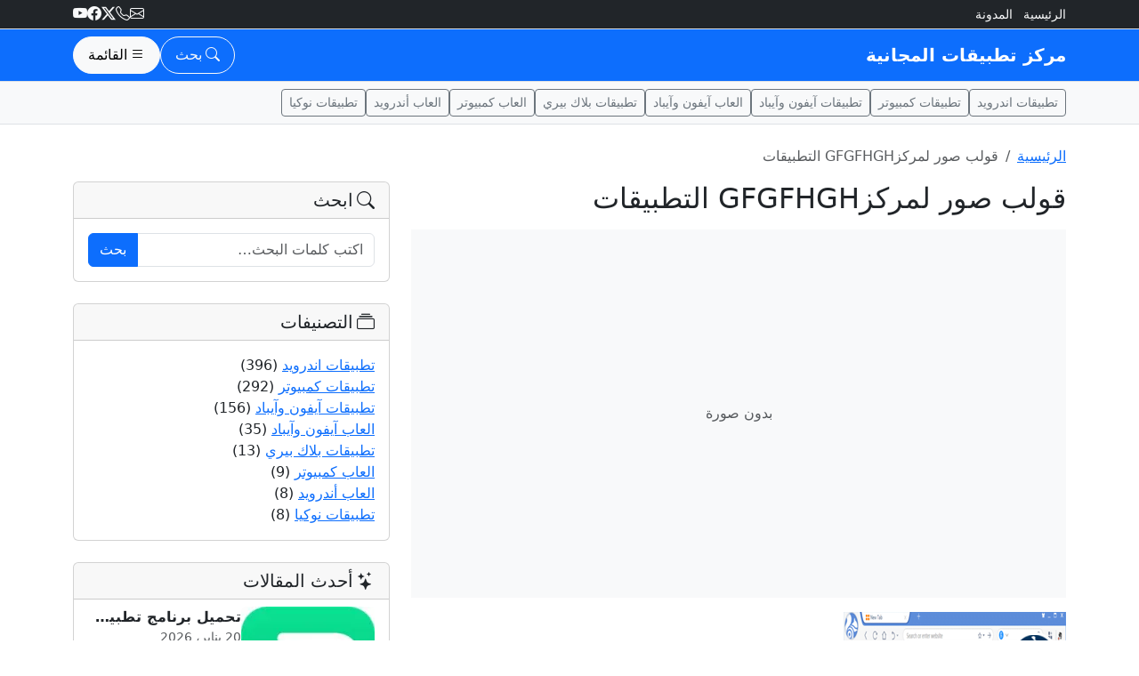

--- FILE ---
content_type: text/html; charset=UTF-8
request_url: https://www.nazzelbramj.com/uc-browser-pc/%E2%80%8F%E2%80%8F%E2%80%8F%E2%80%8F%D9%82%D9%88%D9%84%D8%A8-%D8%B5%D9%88%D8%B1-%D9%84%D9%85%D8%B1%D9%83%D8%B2gfgfhgh-%D8%A7%D9%84%D8%AA%D8%B7%D8%A8%D9%8A%D9%82%D8%A7%D8%AA/
body_size: 12180
content:
<!DOCTYPE html>
<html dir="rtl" lang="ar" class="no-touch">
<head>
  <meta charset="UTF-8">
  <meta name="viewport" content="width=device-width, initial-scale=1">
  <meta name='robots' content='index, follow, max-image-preview:large, max-snippet:-1, max-video-preview:-1' />

	<!-- This site is optimized with the Yoast SEO plugin v26.8 - https://yoast.com/product/yoast-seo-wordpress/ -->
	<title>‏‏‏‏قولب صور لمركزGFGFHGH التطبيقات</title>
	<link rel="canonical" href="https://www.nazzelbramj.com/uc-browser-pc/‏‏‏‏قولب-صور-لمركزgfgfhgh-التطبيقات/" />
	<meta property="og:locale" content="ar_AR" />
	<meta property="og:type" content="article" />
	<meta property="og:title" content="‏‏‏‏قولب صور لمركزGFGFHGH التطبيقات" />
	<meta property="og:url" content="https://www.nazzelbramj.com/uc-browser-pc/‏‏‏‏قولب-صور-لمركزgfgfhgh-التطبيقات/" />
	<meta property="og:site_name" content="مركز تطبيقات المجانية" />
	<meta property="og:image" content="https://www.nazzelbramj.com/uc-browser-pc/%E2%80%8F%E2%80%8F%E2%80%8F%E2%80%8F%D9%82%D9%88%D9%84%D8%A8-%D8%B5%D9%88%D8%B1-%D9%84%D9%85%D8%B1%D9%83%D8%B2gfgfhgh-%D8%A7%D9%84%D8%AA%D8%B7%D8%A8%D9%8A%D9%82%D8%A7%D8%AA" />
	<meta property="og:image:width" content="250" />
	<meta property="og:image:height" content="250" />
	<meta property="og:image:type" content="image/png" />
	<meta name="twitter:card" content="summary_large_image" />
	<script type="application/ld+json" class="yoast-schema-graph">{"@context":"https://schema.org","@graph":[{"@type":"WebPage","@id":"https://www.nazzelbramj.com/uc-browser-pc/%E2%80%8F%E2%80%8F%E2%80%8F%E2%80%8F%D9%82%D9%88%D9%84%D8%A8-%D8%B5%D9%88%D8%B1-%D9%84%D9%85%D8%B1%D9%83%D8%B2gfgfhgh-%D8%A7%D9%84%D8%AA%D8%B7%D8%A8%D9%8A%D9%82%D8%A7%D8%AA/","url":"https://www.nazzelbramj.com/uc-browser-pc/%E2%80%8F%E2%80%8F%E2%80%8F%E2%80%8F%D9%82%D9%88%D9%84%D8%A8-%D8%B5%D9%88%D8%B1-%D9%84%D9%85%D8%B1%D9%83%D8%B2gfgfhgh-%D8%A7%D9%84%D8%AA%D8%B7%D8%A8%D9%8A%D9%82%D8%A7%D8%AA/","name":"‏‏‏‏قولب صور لمركزGFGFHGH التطبيقات","isPartOf":{"@id":"https://www.nazzelbramj.com/#website"},"primaryImageOfPage":{"@id":"https://www.nazzelbramj.com/uc-browser-pc/%E2%80%8F%E2%80%8F%E2%80%8F%E2%80%8F%D9%82%D9%88%D9%84%D8%A8-%D8%B5%D9%88%D8%B1-%D9%84%D9%85%D8%B1%D9%83%D8%B2gfgfhgh-%D8%A7%D9%84%D8%AA%D8%B7%D8%A8%D9%8A%D9%82%D8%A7%D8%AA/#primaryimage"},"image":{"@id":"https://www.nazzelbramj.com/uc-browser-pc/%E2%80%8F%E2%80%8F%E2%80%8F%E2%80%8F%D9%82%D9%88%D9%84%D8%A8-%D8%B5%D9%88%D8%B1-%D9%84%D9%85%D8%B1%D9%83%D8%B2gfgfhgh-%D8%A7%D9%84%D8%AA%D8%B7%D8%A8%D9%8A%D9%82%D8%A7%D8%AA/#primaryimage"},"thumbnailUrl":"https://i0.wp.com/www.nazzelbramj.com/wp-content/uploads/2018/08/%E2%80%8F%E2%80%8F%E2%80%8F%E2%80%8F%D9%82%D9%88%D9%84%D8%A8-%D8%B5%D9%88%D8%B1-%D9%84%D9%85%D8%B1%D9%83%D8%B2GFGFHGH-%D8%A7%D9%84%D8%AA%D8%B7%D8%A8%D9%8A%D9%82%D8%A7%D8%AA.png?fit=250%2C250&ssl=1","datePublished":"2018-08-25T14:31:09+00:00","breadcrumb":{"@id":"https://www.nazzelbramj.com/uc-browser-pc/%E2%80%8F%E2%80%8F%E2%80%8F%E2%80%8F%D9%82%D9%88%D9%84%D8%A8-%D8%B5%D9%88%D8%B1-%D9%84%D9%85%D8%B1%D9%83%D8%B2gfgfhgh-%D8%A7%D9%84%D8%AA%D8%B7%D8%A8%D9%8A%D9%82%D8%A7%D8%AA/#breadcrumb"},"inLanguage":"ar","potentialAction":[{"@type":"ReadAction","target":["https://www.nazzelbramj.com/uc-browser-pc/%E2%80%8F%E2%80%8F%E2%80%8F%E2%80%8F%D9%82%D9%88%D9%84%D8%A8-%D8%B5%D9%88%D8%B1-%D9%84%D9%85%D8%B1%D9%83%D8%B2gfgfhgh-%D8%A7%D9%84%D8%AA%D8%B7%D8%A8%D9%8A%D9%82%D8%A7%D8%AA/"]}]},{"@type":"ImageObject","inLanguage":"ar","@id":"https://www.nazzelbramj.com/uc-browser-pc/%E2%80%8F%E2%80%8F%E2%80%8F%E2%80%8F%D9%82%D9%88%D9%84%D8%A8-%D8%B5%D9%88%D8%B1-%D9%84%D9%85%D8%B1%D9%83%D8%B2gfgfhgh-%D8%A7%D9%84%D8%AA%D8%B7%D8%A8%D9%8A%D9%82%D8%A7%D8%AA/#primaryimage","url":"https://i0.wp.com/www.nazzelbramj.com/wp-content/uploads/2018/08/%E2%80%8F%E2%80%8F%E2%80%8F%E2%80%8F%D9%82%D9%88%D9%84%D8%A8-%D8%B5%D9%88%D8%B1-%D9%84%D9%85%D8%B1%D9%83%D8%B2GFGFHGH-%D8%A7%D9%84%D8%AA%D8%B7%D8%A8%D9%8A%D9%82%D8%A7%D8%AA.png?fit=250%2C250&ssl=1","contentUrl":"https://i0.wp.com/www.nazzelbramj.com/wp-content/uploads/2018/08/%E2%80%8F%E2%80%8F%E2%80%8F%E2%80%8F%D9%82%D9%88%D9%84%D8%A8-%D8%B5%D9%88%D8%B1-%D9%84%D9%85%D8%B1%D9%83%D8%B2GFGFHGH-%D8%A7%D9%84%D8%AA%D8%B7%D8%A8%D9%8A%D9%82%D8%A7%D8%AA.png?fit=250%2C250&ssl=1"},{"@type":"BreadcrumbList","@id":"https://www.nazzelbramj.com/uc-browser-pc/%E2%80%8F%E2%80%8F%E2%80%8F%E2%80%8F%D9%82%D9%88%D9%84%D8%A8-%D8%B5%D9%88%D8%B1-%D9%84%D9%85%D8%B1%D9%83%D8%B2gfgfhgh-%D8%A7%D9%84%D8%AA%D8%B7%D8%A8%D9%8A%D9%82%D8%A7%D8%AA/#breadcrumb","itemListElement":[{"@type":"ListItem","position":1,"name":"Home","item":"https://www.nazzelbramj.com/"},{"@type":"ListItem","position":2,"name":"تحميل برنامج يوسي بروسر للكمبيوتر عربي مجانا","item":"https://www.nazzelbramj.com/uc-browser-pc/"},{"@type":"ListItem","position":3,"name":"‏‏‏‏قولب صور لمركزGFGFHGH التطبيقات"}]},{"@type":"WebSite","@id":"https://www.nazzelbramj.com/#website","url":"https://www.nazzelbramj.com/","name":"مركز تطبيقات المجانية","description":"تحميل تطبيقات كمبيوتر أندرويد آيفون","potentialAction":[{"@type":"SearchAction","target":{"@type":"EntryPoint","urlTemplate":"https://www.nazzelbramj.com/?s={search_term_string}"},"query-input":{"@type":"PropertyValueSpecification","valueRequired":true,"valueName":"search_term_string"}}],"inLanguage":"ar"}]}</script>
	<!-- / Yoast SEO plugin. -->


<link rel='dns-prefetch' href='//cdn.jsdelivr.net' />
<link rel='dns-prefetch' href='//stats.wp.com' />
<link rel='dns-prefetch' href='//jetpack.wordpress.com' />
<link rel='dns-prefetch' href='//s0.wp.com' />
<link rel='dns-prefetch' href='//public-api.wordpress.com' />
<link rel='dns-prefetch' href='//0.gravatar.com' />
<link rel='dns-prefetch' href='//1.gravatar.com' />
<link rel='dns-prefetch' href='//2.gravatar.com' />
<link rel='dns-prefetch' href='//v0.wordpress.com' />
<link rel='preconnect' href='//i0.wp.com' />
<link rel='preconnect' href='//c0.wp.com' />
<link rel="alternate" type="application/rss+xml" title="مركز تطبيقات المجانية &laquo; الخلاصة" href="https://www.nazzelbramj.com/feed/" />
<link rel="alternate" type="application/rss+xml" title="مركز تطبيقات المجانية &laquo; خلاصة التعليقات" href="https://www.nazzelbramj.com/comments/feed/" />
<link rel="alternate" type="application/rss+xml" title="مركز تطبيقات المجانية &laquo; ‏‏‏‏قولب صور لمركزGFGFHGH التطبيقات خلاصة التعليقات" href="https://www.nazzelbramj.com/uc-browser-pc/%e2%80%8f%e2%80%8f%e2%80%8f%e2%80%8f%d9%82%d9%88%d9%84%d8%a8-%d8%b5%d9%88%d8%b1-%d9%84%d9%85%d8%b1%d9%83%d8%b2gfgfhgh-%d8%a7%d9%84%d8%aa%d8%b7%d8%a8%d9%8a%d9%82%d8%a7%d8%aa/feed/" />
<link rel="alternate" title="oEmbed (JSON)" type="application/json+oembed" href="https://www.nazzelbramj.com/wp-json/oembed/1.0/embed?url=https%3A%2F%2Fwww.nazzelbramj.com%2Fuc-browser-pc%2F%25e2%2580%258f%25e2%2580%258f%25e2%2580%258f%25e2%2580%258f%25d9%2582%25d9%2588%25d9%2584%25d8%25a8-%25d8%25b5%25d9%2588%25d8%25b1-%25d9%2584%25d9%2585%25d8%25b1%25d9%2583%25d8%25b2gfgfhgh-%25d8%25a7%25d9%2584%25d8%25aa%25d8%25b7%25d8%25a8%25d9%258a%25d9%2582%25d8%25a7%25d8%25aa%2F" />
<link rel="alternate" title="oEmbed (XML)" type="text/xml+oembed" href="https://www.nazzelbramj.com/wp-json/oembed/1.0/embed?url=https%3A%2F%2Fwww.nazzelbramj.com%2Fuc-browser-pc%2F%25e2%2580%258f%25e2%2580%258f%25e2%2580%258f%25e2%2580%258f%25d9%2582%25d9%2588%25d9%2584%25d8%25a8-%25d8%25b5%25d9%2588%25d8%25b1-%25d9%2584%25d9%2585%25d8%25b1%25d9%2583%25d8%25b2gfgfhgh-%25d8%25a7%25d9%2584%25d8%25aa%25d8%25b7%25d8%25a8%25d9%258a%25d9%2582%25d8%25a7%25d8%25aa%2F&#038;format=xml" />
<style id='wp-img-auto-sizes-contain-inline-css'>
img:is([sizes=auto i],[sizes^="auto," i]){contain-intrinsic-size:3000px 1500px}
/*# sourceURL=wp-img-auto-sizes-contain-inline-css */
</style>
<style id='wp-emoji-styles-inline-css'>

	img.wp-smiley, img.emoji {
		display: inline !important;
		border: none !important;
		box-shadow: none !important;
		height: 1em !important;
		width: 1em !important;
		margin: 0 0.07em !important;
		vertical-align: -0.1em !important;
		background: none !important;
		padding: 0 !important;
	}
/*# sourceURL=wp-emoji-styles-inline-css */
</style>
<style id='wp-block-library-inline-css'>
:root{--wp-block-synced-color:#7a00df;--wp-block-synced-color--rgb:122,0,223;--wp-bound-block-color:var(--wp-block-synced-color);--wp-editor-canvas-background:#ddd;--wp-admin-theme-color:#007cba;--wp-admin-theme-color--rgb:0,124,186;--wp-admin-theme-color-darker-10:#006ba1;--wp-admin-theme-color-darker-10--rgb:0,107,160.5;--wp-admin-theme-color-darker-20:#005a87;--wp-admin-theme-color-darker-20--rgb:0,90,135;--wp-admin-border-width-focus:2px}@media (min-resolution:192dpi){:root{--wp-admin-border-width-focus:1.5px}}.wp-element-button{cursor:pointer}:root .has-very-light-gray-background-color{background-color:#eee}:root .has-very-dark-gray-background-color{background-color:#313131}:root .has-very-light-gray-color{color:#eee}:root .has-very-dark-gray-color{color:#313131}:root .has-vivid-green-cyan-to-vivid-cyan-blue-gradient-background{background:linear-gradient(135deg,#00d084,#0693e3)}:root .has-purple-crush-gradient-background{background:linear-gradient(135deg,#34e2e4,#4721fb 50%,#ab1dfe)}:root .has-hazy-dawn-gradient-background{background:linear-gradient(135deg,#faaca8,#dad0ec)}:root .has-subdued-olive-gradient-background{background:linear-gradient(135deg,#fafae1,#67a671)}:root .has-atomic-cream-gradient-background{background:linear-gradient(135deg,#fdd79a,#004a59)}:root .has-nightshade-gradient-background{background:linear-gradient(135deg,#330968,#31cdcf)}:root .has-midnight-gradient-background{background:linear-gradient(135deg,#020381,#2874fc)}:root{--wp--preset--font-size--normal:16px;--wp--preset--font-size--huge:42px}.has-regular-font-size{font-size:1em}.has-larger-font-size{font-size:2.625em}.has-normal-font-size{font-size:var(--wp--preset--font-size--normal)}.has-huge-font-size{font-size:var(--wp--preset--font-size--huge)}.has-text-align-center{text-align:center}.has-text-align-left{text-align:left}.has-text-align-right{text-align:right}.has-fit-text{white-space:nowrap!important}#end-resizable-editor-section{display:none}.aligncenter{clear:both}.items-justified-left{justify-content:flex-start}.items-justified-center{justify-content:center}.items-justified-right{justify-content:flex-end}.items-justified-space-between{justify-content:space-between}.screen-reader-text{border:0;clip-path:inset(50%);height:1px;margin:-1px;overflow:hidden;padding:0;position:absolute;width:1px;word-wrap:normal!important}.screen-reader-text:focus{background-color:#ddd;clip-path:none;color:#444;display:block;font-size:1em;height:auto;left:5px;line-height:normal;padding:15px 23px 14px;text-decoration:none;top:5px;width:auto;z-index:100000}html :where(.has-border-color){border-style:solid}html :where([style*=border-top-color]){border-top-style:solid}html :where([style*=border-right-color]){border-right-style:solid}html :where([style*=border-bottom-color]){border-bottom-style:solid}html :where([style*=border-left-color]){border-left-style:solid}html :where([style*=border-width]){border-style:solid}html :where([style*=border-top-width]){border-top-style:solid}html :where([style*=border-right-width]){border-right-style:solid}html :where([style*=border-bottom-width]){border-bottom-style:solid}html :where([style*=border-left-width]){border-left-style:solid}html :where(img[class*=wp-image-]){height:auto;max-width:100%}:where(figure){margin:0 0 1em}html :where(.is-position-sticky){--wp-admin--admin-bar--position-offset:var(--wp-admin--admin-bar--height,0px)}@media screen and (max-width:600px){html :where(.is-position-sticky){--wp-admin--admin-bar--position-offset:0px}}

/*# sourceURL=wp-block-library-inline-css */
</style><style id='global-styles-inline-css'>
:root{--wp--preset--aspect-ratio--square: 1;--wp--preset--aspect-ratio--4-3: 4/3;--wp--preset--aspect-ratio--3-4: 3/4;--wp--preset--aspect-ratio--3-2: 3/2;--wp--preset--aspect-ratio--2-3: 2/3;--wp--preset--aspect-ratio--16-9: 16/9;--wp--preset--aspect-ratio--9-16: 9/16;--wp--preset--color--black: #000000;--wp--preset--color--cyan-bluish-gray: #abb8c3;--wp--preset--color--white: #ffffff;--wp--preset--color--pale-pink: #f78da7;--wp--preset--color--vivid-red: #cf2e2e;--wp--preset--color--luminous-vivid-orange: #ff6900;--wp--preset--color--luminous-vivid-amber: #fcb900;--wp--preset--color--light-green-cyan: #7bdcb5;--wp--preset--color--vivid-green-cyan: #00d084;--wp--preset--color--pale-cyan-blue: #8ed1fc;--wp--preset--color--vivid-cyan-blue: #0693e3;--wp--preset--color--vivid-purple: #9b51e0;--wp--preset--gradient--vivid-cyan-blue-to-vivid-purple: linear-gradient(135deg,rgb(6,147,227) 0%,rgb(155,81,224) 100%);--wp--preset--gradient--light-green-cyan-to-vivid-green-cyan: linear-gradient(135deg,rgb(122,220,180) 0%,rgb(0,208,130) 100%);--wp--preset--gradient--luminous-vivid-amber-to-luminous-vivid-orange: linear-gradient(135deg,rgb(252,185,0) 0%,rgb(255,105,0) 100%);--wp--preset--gradient--luminous-vivid-orange-to-vivid-red: linear-gradient(135deg,rgb(255,105,0) 0%,rgb(207,46,46) 100%);--wp--preset--gradient--very-light-gray-to-cyan-bluish-gray: linear-gradient(135deg,rgb(238,238,238) 0%,rgb(169,184,195) 100%);--wp--preset--gradient--cool-to-warm-spectrum: linear-gradient(135deg,rgb(74,234,220) 0%,rgb(151,120,209) 20%,rgb(207,42,186) 40%,rgb(238,44,130) 60%,rgb(251,105,98) 80%,rgb(254,248,76) 100%);--wp--preset--gradient--blush-light-purple: linear-gradient(135deg,rgb(255,206,236) 0%,rgb(152,150,240) 100%);--wp--preset--gradient--blush-bordeaux: linear-gradient(135deg,rgb(254,205,165) 0%,rgb(254,45,45) 50%,rgb(107,0,62) 100%);--wp--preset--gradient--luminous-dusk: linear-gradient(135deg,rgb(255,203,112) 0%,rgb(199,81,192) 50%,rgb(65,88,208) 100%);--wp--preset--gradient--pale-ocean: linear-gradient(135deg,rgb(255,245,203) 0%,rgb(182,227,212) 50%,rgb(51,167,181) 100%);--wp--preset--gradient--electric-grass: linear-gradient(135deg,rgb(202,248,128) 0%,rgb(113,206,126) 100%);--wp--preset--gradient--midnight: linear-gradient(135deg,rgb(2,3,129) 0%,rgb(40,116,252) 100%);--wp--preset--font-size--small: 13px;--wp--preset--font-size--medium: 20px;--wp--preset--font-size--large: 36px;--wp--preset--font-size--x-large: 42px;--wp--preset--spacing--20: 0.44rem;--wp--preset--spacing--30: 0.67rem;--wp--preset--spacing--40: 1rem;--wp--preset--spacing--50: 1.5rem;--wp--preset--spacing--60: 2.25rem;--wp--preset--spacing--70: 3.38rem;--wp--preset--spacing--80: 5.06rem;--wp--preset--shadow--natural: 6px 6px 9px rgba(0, 0, 0, 0.2);--wp--preset--shadow--deep: 12px 12px 50px rgba(0, 0, 0, 0.4);--wp--preset--shadow--sharp: 6px 6px 0px rgba(0, 0, 0, 0.2);--wp--preset--shadow--outlined: 6px 6px 0px -3px rgb(255, 255, 255), 6px 6px rgb(0, 0, 0);--wp--preset--shadow--crisp: 6px 6px 0px rgb(0, 0, 0);}:where(.is-layout-flex){gap: 0.5em;}:where(.is-layout-grid){gap: 0.5em;}body .is-layout-flex{display: flex;}.is-layout-flex{flex-wrap: wrap;align-items: center;}.is-layout-flex > :is(*, div){margin: 0;}body .is-layout-grid{display: grid;}.is-layout-grid > :is(*, div){margin: 0;}:where(.wp-block-columns.is-layout-flex){gap: 2em;}:where(.wp-block-columns.is-layout-grid){gap: 2em;}:where(.wp-block-post-template.is-layout-flex){gap: 1.25em;}:where(.wp-block-post-template.is-layout-grid){gap: 1.25em;}.has-black-color{color: var(--wp--preset--color--black) !important;}.has-cyan-bluish-gray-color{color: var(--wp--preset--color--cyan-bluish-gray) !important;}.has-white-color{color: var(--wp--preset--color--white) !important;}.has-pale-pink-color{color: var(--wp--preset--color--pale-pink) !important;}.has-vivid-red-color{color: var(--wp--preset--color--vivid-red) !important;}.has-luminous-vivid-orange-color{color: var(--wp--preset--color--luminous-vivid-orange) !important;}.has-luminous-vivid-amber-color{color: var(--wp--preset--color--luminous-vivid-amber) !important;}.has-light-green-cyan-color{color: var(--wp--preset--color--light-green-cyan) !important;}.has-vivid-green-cyan-color{color: var(--wp--preset--color--vivid-green-cyan) !important;}.has-pale-cyan-blue-color{color: var(--wp--preset--color--pale-cyan-blue) !important;}.has-vivid-cyan-blue-color{color: var(--wp--preset--color--vivid-cyan-blue) !important;}.has-vivid-purple-color{color: var(--wp--preset--color--vivid-purple) !important;}.has-black-background-color{background-color: var(--wp--preset--color--black) !important;}.has-cyan-bluish-gray-background-color{background-color: var(--wp--preset--color--cyan-bluish-gray) !important;}.has-white-background-color{background-color: var(--wp--preset--color--white) !important;}.has-pale-pink-background-color{background-color: var(--wp--preset--color--pale-pink) !important;}.has-vivid-red-background-color{background-color: var(--wp--preset--color--vivid-red) !important;}.has-luminous-vivid-orange-background-color{background-color: var(--wp--preset--color--luminous-vivid-orange) !important;}.has-luminous-vivid-amber-background-color{background-color: var(--wp--preset--color--luminous-vivid-amber) !important;}.has-light-green-cyan-background-color{background-color: var(--wp--preset--color--light-green-cyan) !important;}.has-vivid-green-cyan-background-color{background-color: var(--wp--preset--color--vivid-green-cyan) !important;}.has-pale-cyan-blue-background-color{background-color: var(--wp--preset--color--pale-cyan-blue) !important;}.has-vivid-cyan-blue-background-color{background-color: var(--wp--preset--color--vivid-cyan-blue) !important;}.has-vivid-purple-background-color{background-color: var(--wp--preset--color--vivid-purple) !important;}.has-black-border-color{border-color: var(--wp--preset--color--black) !important;}.has-cyan-bluish-gray-border-color{border-color: var(--wp--preset--color--cyan-bluish-gray) !important;}.has-white-border-color{border-color: var(--wp--preset--color--white) !important;}.has-pale-pink-border-color{border-color: var(--wp--preset--color--pale-pink) !important;}.has-vivid-red-border-color{border-color: var(--wp--preset--color--vivid-red) !important;}.has-luminous-vivid-orange-border-color{border-color: var(--wp--preset--color--luminous-vivid-orange) !important;}.has-luminous-vivid-amber-border-color{border-color: var(--wp--preset--color--luminous-vivid-amber) !important;}.has-light-green-cyan-border-color{border-color: var(--wp--preset--color--light-green-cyan) !important;}.has-vivid-green-cyan-border-color{border-color: var(--wp--preset--color--vivid-green-cyan) !important;}.has-pale-cyan-blue-border-color{border-color: var(--wp--preset--color--pale-cyan-blue) !important;}.has-vivid-cyan-blue-border-color{border-color: var(--wp--preset--color--vivid-cyan-blue) !important;}.has-vivid-purple-border-color{border-color: var(--wp--preset--color--vivid-purple) !important;}.has-vivid-cyan-blue-to-vivid-purple-gradient-background{background: var(--wp--preset--gradient--vivid-cyan-blue-to-vivid-purple) !important;}.has-light-green-cyan-to-vivid-green-cyan-gradient-background{background: var(--wp--preset--gradient--light-green-cyan-to-vivid-green-cyan) !important;}.has-luminous-vivid-amber-to-luminous-vivid-orange-gradient-background{background: var(--wp--preset--gradient--luminous-vivid-amber-to-luminous-vivid-orange) !important;}.has-luminous-vivid-orange-to-vivid-red-gradient-background{background: var(--wp--preset--gradient--luminous-vivid-orange-to-vivid-red) !important;}.has-very-light-gray-to-cyan-bluish-gray-gradient-background{background: var(--wp--preset--gradient--very-light-gray-to-cyan-bluish-gray) !important;}.has-cool-to-warm-spectrum-gradient-background{background: var(--wp--preset--gradient--cool-to-warm-spectrum) !important;}.has-blush-light-purple-gradient-background{background: var(--wp--preset--gradient--blush-light-purple) !important;}.has-blush-bordeaux-gradient-background{background: var(--wp--preset--gradient--blush-bordeaux) !important;}.has-luminous-dusk-gradient-background{background: var(--wp--preset--gradient--luminous-dusk) !important;}.has-pale-ocean-gradient-background{background: var(--wp--preset--gradient--pale-ocean) !important;}.has-electric-grass-gradient-background{background: var(--wp--preset--gradient--electric-grass) !important;}.has-midnight-gradient-background{background: var(--wp--preset--gradient--midnight) !important;}.has-small-font-size{font-size: var(--wp--preset--font-size--small) !important;}.has-medium-font-size{font-size: var(--wp--preset--font-size--medium) !important;}.has-large-font-size{font-size: var(--wp--preset--font-size--large) !important;}.has-x-large-font-size{font-size: var(--wp--preset--font-size--x-large) !important;}
/*# sourceURL=global-styles-inline-css */
</style>

<style id='classic-theme-styles-inline-css'>
/*! This file is auto-generated */
.wp-block-button__link{color:#fff;background-color:#32373c;border-radius:9999px;box-shadow:none;text-decoration:none;padding:calc(.667em + 2px) calc(1.333em + 2px);font-size:1.125em}.wp-block-file__button{background:#32373c;color:#fff;text-decoration:none}
/*# sourceURL=/wp-includes/css/classic-themes.min.css */
</style>
<link rel='stylesheet' id='bootstrap-rtl-css' href='https://cdn.jsdelivr.net/npm/bootstrap@5.3.3/dist/css/bootstrap.rtl.min.css?ver=5.3.3' media='all' />
<link rel='stylesheet' id='bootstrap-icons-css' href='https://cdn.jsdelivr.net/npm/bootstrap-icons@1.11.3/font/bootstrap-icons.css?ver=1.11.3' media='all' />
<link rel='stylesheet' id='theme-style-css' href='https://www.nazzelbramj.com/wp-content/themes/nazzelbramj/style.css?ver=1.0.0' media='all' />
<link rel="https://api.w.org/" href="https://www.nazzelbramj.com/wp-json/" /><link rel="alternate" title="JSON" type="application/json" href="https://www.nazzelbramj.com/wp-json/wp/v2/media/4352" /><link rel="EditURI" type="application/rsd+xml" title="RSD" href="https://www.nazzelbramj.com/xmlrpc.php?rsd" />
<meta name="generator" content="WordPress 6.9" />
<link rel='shortlink' href='https://www.nazzelbramj.com/?p=4352' />
	<style>img#wpstats{display:none}</style>
		</head>
<body class="rtl attachment wp-singular attachment-template-default single single-attachment postid-4352 attachmentid-4352 attachment-png wp-theme-nazzelbramj l-body header_hor state_default NO_US_CORE">

<a class="visually-hidden-focusable" href="#content">تخطّي إلى المحتوى</a>

<!-- Topbar -->
<div class="bg-dark text-white py-1 border-bottom">
  <div class="container d-flex align-items-center justify-content-between">
    <ul class="list-inline mb-0 small">
      <li class="list-inline-item"><a class="link-light text-decoration-none" href="https://www.nazzelbramj.com/">الرئيسية</a></li>
      <li class="list-inline-item"><a class="link-light text-decoration-none" href="https://www.nazzelbramj.com/uc-browser-pc/%e2%80%8f%e2%80%8f%e2%80%8f%e2%80%8f%d9%82%d9%88%d9%84%d8%a8-%d8%b5%d9%88%d8%b1-%d9%84%d9%85%d8%b1%d9%83%d8%b2gfgfhgh-%d8%a7%d9%84%d8%aa%d8%b7%d8%a8%d9%8a%d9%82%d8%a7%d8%aa/">المدونة</a></li>
          </ul>

    <div class="d-none d-sm-flex align-items-center gap-3">
      <a class="link-light" href="/cdn-cgi/l/email-protection#1d74737b725d78657c706d7178337e7270"><i class="bi bi-envelope"></i></a>
      <a class="link-light" href="tel:+000000000"><i class="bi bi-telephone"></i></a>
      <a class="link-light" href="#" aria-label="Twitter"><i class="bi bi-twitter-x"></i></a>
      <a class="link-light" href="#" aria-label="Facebook"><i class="bi bi-facebook"></i></a>
      <a class="link-light" href="#" aria-label="YouTube"><i class="bi bi-youtube"></i></a>
    </div>
  </div>
</div>

<!-- Navbar ملونة -->
<header id="site-header" class="border-bottom sticky-top">
  <nav class="navbar navbar-expand bg-primary navbar-dark">
    <div class="container">
      <!-- الشعار -->
      <a class="navbar-brand fw-bold" href="https://www.nazzelbramj.com/">
        مركز تطبيقات المجانية      </a>

      <div class="ms-auto d-flex align-items-center gap-2">
        <!-- زر البحث (مودال) -->
        <button
          class="btn btn-outline-light px-3 py-2 d-inline-flex align-items-center justify-content-center fs-6 rounded-pill"
          type="button"
          data-bs-toggle="modal"
          data-bs-target="#searchModal"
          aria-label="Search">
          <i class="bi bi-search"></i>
          <span class="d-none d-md-inline ms-1">بحث</span>
        </button>

        <!-- زر القائمة (Offcanvas) -->
        <button
          class="btn btn-light px-3 py-2 d-inline-flex align-items-center justify-content-center fs-6 rounded-pill"
          type="button"
          data-bs-toggle="offcanvas"
          data-bs-target="#mainMenu"
          aria-controls="mainMenu">
          <i class="bi bi-list"></i>
          <span class="d-none d-md-inline ms-1">القائمة</span>
        </button>
      </div>
    </div>
  </nav>

  <!-- شريط تصنيفات أفقي (اختياري) -->
    <div class="bg-light border-top">
    <div class="container">
      <div class="d-flex align-items-center gap-2 py-2 overflow-auto">
                  <a class="btn btn-sm btn-outline-secondary" href="https://www.nazzelbramj.com/android/">
            تطبيقات اندرويد          </a>
                  <a class="btn btn-sm btn-outline-secondary" href="https://www.nazzelbramj.com/computer/">
            تطبيقات كمبيوتر          </a>
                  <a class="btn btn-sm btn-outline-secondary" href="https://www.nazzelbramj.com/iphone-ipad/">
            تطبيقات آيفون وآيباد          </a>
                  <a class="btn btn-sm btn-outline-secondary" href="https://www.nazzelbramj.com/iphone-ipad-games/">
            العاب آيفون وآيباد          </a>
                  <a class="btn btn-sm btn-outline-secondary" href="https://www.nazzelbramj.com/blackberry/">
            تطبيقات بلاك بيري          </a>
                  <a class="btn btn-sm btn-outline-secondary" href="https://www.nazzelbramj.com/computer-games/">
            العاب كمبيوتر          </a>
                  <a class="btn btn-sm btn-outline-secondary" href="https://www.nazzelbramj.com/android-games/">
            العاب أندرويد          </a>
                  <a class="btn btn-sm btn-outline-secondary" href="https://www.nazzelbramj.com/nokia/">
            تطبيقات نوكيا          </a>
              </div>
    </div>
  </div>
  </header>

<!-- Offcanvas Menu -->
<div class="offcanvas offcanvas-end" tabindex="-1" id="mainMenu" aria-labelledby="mainMenuLabel">
  <div class="offcanvas-header">
    <h5 class="offcanvas-title" id="mainMenuLabel">مركز تطبيقات المجانية</h5>
    <button type="button" class="btn-close text-reset" data-bs-dismiss="offcanvas" aria-label="Close"></button>
  </div>
  <div class="offcanvas-body">
    <ul class="navbar-nav"><li id="menu-item-1316" class="menu-item menu-item-type-custom menu-item-object-custom menu-item-home menu-item-1316 nav-item"><a href="https://www.nazzelbramj.com/" class="nav-link">مركز التطبيقات</a></li>
<li id="menu-item-1331" class="menu-item menu-item-type-custom menu-item-object-custom menu-item-has-children menu-item-1331 nav-item"><a class="nav-link">تطبيقات</a>
<ul class="sub-menu">
	<li id="menu-item-1328" class="menu-item menu-item-type-taxonomy menu-item-object-category menu-item-1328 nav-item"><a href="https://www.nazzelbramj.com/computer/" class="nav-link">تطبيقات كمبيوتر</a></li>
	<li id="menu-item-1325" class="menu-item menu-item-type-taxonomy menu-item-object-category menu-item-1325 nav-item"><a href="https://www.nazzelbramj.com/android/" class="nav-link">تطبيقات اندرويد</a></li>
	<li id="menu-item-1324" class="menu-item menu-item-type-taxonomy menu-item-object-category menu-item-1324 nav-item"><a href="https://www.nazzelbramj.com/iphone-ipad/" class="nav-link">تطبيقات آيفون وآيباد</a></li>
	<li id="menu-item-1329" class="menu-item menu-item-type-taxonomy menu-item-object-category menu-item-1329 nav-item"><a href="https://www.nazzelbramj.com/nokia/" class="nav-link">تطبيقات نوكيا</a></li>
	<li id="menu-item-1327" class="menu-item menu-item-type-taxonomy menu-item-object-category menu-item-1327 nav-item"><a href="https://www.nazzelbramj.com/blackberry/" class="nav-link">تطبيقات بلاك بيري</a></li>
	<li id="menu-item-1326" class="menu-item menu-item-type-taxonomy menu-item-object-category menu-item-1326 nav-item"><a href="https://www.nazzelbramj.com/windows-phone/" class="nav-link">تطبيقات ويندوز فون</a></li>
</ul>
</li>
<li id="menu-item-1330" class="menu-item menu-item-type-custom menu-item-object-custom menu-item-has-children menu-item-1330 nav-item"><a class="nav-link">ألعاب</a>
<ul class="sub-menu">
	<li id="menu-item-1321" class="menu-item menu-item-type-taxonomy menu-item-object-category menu-item-1321 nav-item"><a href="https://www.nazzelbramj.com/computer-games/" class="nav-link">العاب كمبيوتر</a></li>
	<li id="menu-item-1319" class="menu-item menu-item-type-taxonomy menu-item-object-category menu-item-1319 nav-item"><a href="https://www.nazzelbramj.com/android-games/" class="nav-link">العاب أندرويد</a></li>
	<li id="menu-item-1318" class="menu-item menu-item-type-taxonomy menu-item-object-category menu-item-1318 nav-item"><a href="https://www.nazzelbramj.com/iphone-ipad-games/" class="nav-link">العاب آيفون وآيباد</a></li>
	<li id="menu-item-1322" class="menu-item menu-item-type-taxonomy menu-item-object-category menu-item-1322 nav-item"><a href="https://www.nazzelbramj.com/nokia-games/" class="nav-link">العاب نوكيا</a></li>
	<li id="menu-item-1320" class="menu-item menu-item-type-taxonomy menu-item-object-category menu-item-1320 nav-item"><a href="https://www.nazzelbramj.com/blackberry-games/" class="nav-link">العاب بلاك بيري</a></li>
	<li id="menu-item-1323" class="menu-item menu-item-type-taxonomy menu-item-object-category menu-item-1323 nav-item"><a href="https://www.nazzelbramj.com/windows-phone-games/" class="nav-link">العاب ويندوز فون</a></li>
</ul>
</li>
</ul>
    <hr class="my-4">

    <!--بحث داخل الأوف كانفاس-->
    <form class="d-flex" role="search" method="get" action="https://www.nazzelbramj.com/">
      <input class="form-control form-control-lg me-2" type="search" name="s" placeholder="ابحث…" aria-label="Search">
      <button class="btn btn-outline-primary btn-lg" type="submit">بحث</button>
    </form>
	  
  </div>
</div>

<!-- Search Modal -->
<div class="modal fade" id="searchModal" tabindex="-1" aria-labelledby="searchModalLabel" aria-hidden="true">
  <div class="modal-dialog modal-dialog-centered">
    <div class="modal-content border-0">
      <div class="modal-header">
        <h5 class="modal-title" id="searchModalLabel">بحث في الموقع</h5>
        <button type="button" class="btn-close" data-bs-dismiss="modal" aria-label="Close"></button>
      </div>
      <div class="modal-body">
        <form role="search" method="get" action="https://www.nazzelbramj.com/">
          <div class="input-group input-group-lg">
            <input type="search" class="form-control" name="s" placeholder="اكتب كلمات البحث…" aria-label="Search">
            <button class="btn btn-primary" type="submit">بحث</button>
          </div>
        </form>
      </div>
    </div>
  </div>
</div>

<main id="content" class="site-content">

<div class="container my-4">

  <nav class="my-3" aria-label="breadcrumb"><ol class="breadcrumb mb-0"><li class="breadcrumb-item"><a href="https://www.nazzelbramj.com/">الرئيسية</a></li><li class="breadcrumb-item active" aria-current="page">‏‏‏‏قولب صور لمركزGFGFHGH التطبيقات</li></ol></nav>
  <div class="row g-4">
    <!-- المحتوى -->
    <div class="col-lg-8">
      
        <article class="mb-4 post-4352 attachment type-attachment status-inherit hentry">

          <header class="mb-3">
            <h1 class="h2 mb-0">‏‏‏‏قولب صور لمركزGFGFHGH التطبيقات</h1>
          </header>

                      <div class="mb-3">
              <div class="ratio ratio-16x9 d-flex align-items-center justify-content-center bg-light text-muted">
                بدون صورة              </div>
            </div>
          
          <div class="entry-content mb-4">
            <p class="attachment"><a href="https://i0.wp.com/www.nazzelbramj.com/wp-content/uploads/2018/08/%E2%80%8F%E2%80%8F%E2%80%8F%E2%80%8F%D9%82%D9%88%D9%84%D8%A8-%D8%B5%D9%88%D8%B1-%D9%84%D9%85%D8%B1%D9%83%D8%B2GFGFHGH-%D8%A7%D9%84%D8%AA%D8%B7%D8%A8%D9%8A%D9%82%D8%A7%D8%AA.png?ssl=1"><img fetchpriority="high" decoding="async" width="250" height="250" src="https://i0.wp.com/www.nazzelbramj.com/wp-content/uploads/2018/08/%E2%80%8F%E2%80%8F%E2%80%8F%E2%80%8F%D9%82%D9%88%D9%84%D8%A8-%D8%B5%D9%88%D8%B1-%D9%84%D9%85%D8%B1%D9%83%D8%B2GFGFHGH-%D8%A7%D9%84%D8%AA%D8%B7%D8%A8%D9%8A%D9%82%D8%A7%D8%AA.png?fit=250%2C250&amp;ssl=1" class="attachment-medium size-medium" alt="" /></a></p>
<!-- CONTENT END 3 -->
          </div>

          <!-- زر التحميل -->
          <div class="text-center my-4">
            <a href="https://t7mel.co/d2/?id=4352"
               class="btn btn-danger btn-lg px-5">
              <i class="bi bi-download me-2"></i>تحميل            </a>
          </div>

          <!-- تصنيفات ووسوم -->
          <div class="mt-4">
                      </div>

        </article>

        
        
<div id="comments" class="container my-4">

  
  
		<div id="respond" class="comment-respond">
			<h3 id="reply-title" class="comment-reply-title">اترك رد<small><a rel="nofollow" id="cancel-comment-reply-link" href="/uc-browser-pc/%E2%80%8F%E2%80%8F%E2%80%8F%E2%80%8F%D9%82%D9%88%D9%84%D8%A8-%D8%B5%D9%88%D8%B1-%D9%84%D9%85%D8%B1%D9%83%D8%B2gfgfhgh-%D8%A7%D9%84%D8%AA%D8%B7%D8%A8%D9%8A%D9%82%D8%A7%D8%AA/#respond" style="display:none;">إلغاء الرد</a></small></h3>			<form id="commentform" class="comment-form">
				<iframe
					title="نموذج التعليقات"
					src="https://jetpack.wordpress.com/jetpack-comment/?blogid=183523777&#038;postid=4352&#038;comment_registration=0&#038;require_name_email=0&#038;stc_enabled=0&#038;stb_enabled=0&#038;show_avatars=0&#038;avatar_default=gravatar_default&#038;greeting=%D8%A7%D8%AA%D8%B1%D9%83+%D8%B1%D8%AF&#038;jetpack_comments_nonce=2ad2b99891&#038;greeting_reply=%D8%A7%D8%AA%D8%B1%D9%83+%D8%B1%D8%AF%D8%A7%D9%8B+%D8%B9%D9%84%D9%89+%25s&#038;color_scheme=light&#038;lang=ar&#038;jetpack_version=15.4&#038;iframe_unique_id=1&#038;show_cookie_consent=10&#038;has_cookie_consent=0&#038;is_current_user_subscribed=0&#038;token_key=%3Bnormal%3B&#038;sig=d2c20b212ce3abadaccd355c3d9cd3d4e339e3ea#parent=https%3A%2F%2Fwww.nazzelbramj.com%2Fuc-browser-pc%2F%25E2%2580%258F%25E2%2580%258F%25E2%2580%258F%25E2%2580%258F%25D9%2582%25D9%2588%25D9%2584%25D8%25A8-%25D8%25B5%25D9%2588%25D8%25B1-%25D9%2584%25D9%2585%25D8%25B1%25D9%2583%25D8%25B2gfgfhgh-%25D8%25A7%25D9%2584%25D8%25AA%25D8%25B7%25D8%25A8%25D9%258A%25D9%2582%25D8%25A7%25D8%25AA%2F"
											name="jetpack_remote_comment"
						style="width:100%; height: 430px; border:0;"
										class="jetpack_remote_comment"
					id="jetpack_remote_comment"
					sandbox="allow-same-origin allow-top-navigation allow-scripts allow-forms allow-popups"
				>
									</iframe>
									<!--[if !IE]><!-->
					<script data-cfasync="false" src="/cdn-cgi/scripts/5c5dd728/cloudflare-static/email-decode.min.js"></script><script>
						document.addEventListener('DOMContentLoaded', function () {
							var commentForms = document.getElementsByClassName('jetpack_remote_comment');
							for (var i = 0; i < commentForms.length; i++) {
								commentForms[i].allowTransparency = false;
								commentForms[i].scrolling = 'no';
							}
						});
					</script>
					<!--<![endif]-->
							</form>
		</div>

		
		<input type="hidden" name="comment_parent" id="comment_parent" value="" />

		
</div>

          </div>

    <!-- السايدبار -->
    <div class="col-lg-4">
      
<aside id="secondary" class="sidebar" role="complementary" aria-label="الشريط الجانبي">
    <!-- 🔎 بحث -->
    <div class="widget card mb-4">
      <div class="card-header">
        <h5 class="mb-0"><i class="bi bi-search me-1"></i>ابحث</h5>
      </div>
      <div class="card-body">
        <form role="search" method="get" action="https://www.nazzelbramj.com/">
          <div class="input-group">
            <input type="search" class="form-control" name="s"
                   value=""
                   placeholder="اكتب كلمات البحث…"
                   aria-label="Search">
            <button class="btn btn-primary" type="submit">بحث</button>
          </div>
        </form>
      </div>
    </div>

    <!-- 🗂️ تصنيفات -->
    <div class="widget card mb-4">
      <div class="card-header">
        <h5 class="mb-0"><i class="bi bi-collection me-1"></i>التصنيفات</h5>
      </div>
      <div class="card-body">
        <ul class="list-unstyled mb-0">
          	<li class="cat-item cat-item-7"><a href="https://www.nazzelbramj.com/android/">تطبيقات اندرويد</a> (396)
</li>
	<li class="cat-item cat-item-9"><a href="https://www.nazzelbramj.com/computer/">تطبيقات كمبيوتر</a> (292)
</li>
	<li class="cat-item cat-item-6"><a href="https://www.nazzelbramj.com/iphone-ipad/">تطبيقات آيفون وآيباد</a> (156)
</li>
	<li class="cat-item cat-item-1"><a href="https://www.nazzelbramj.com/iphone-ipad-games/">العاب آيفون وآيباد</a> (35)
</li>
	<li class="cat-item cat-item-8"><a href="https://www.nazzelbramj.com/blackberry/">تطبيقات بلاك بيري</a> (13)
</li>
	<li class="cat-item cat-item-4"><a href="https://www.nazzelbramj.com/computer-games/">العاب كمبيوتر</a> (9)
</li>
	<li class="cat-item cat-item-2"><a href="https://www.nazzelbramj.com/android-games/">العاب أندرويد</a> (8)
</li>
	<li class="cat-item cat-item-10"><a href="https://www.nazzelbramj.com/nokia/">تطبيقات نوكيا</a> (8)
</li>
        </ul>
      </div>
    </div>

	<!-- 📰 أحدث المقالات -->
	<div class="widget card mb-4">
	  <div class="card-header">
		<h5 class="mb-0"><i class="bi bi-stars me-1"></i>أحدث المقالات</h5>
	  </div>
	  <div class="list-group list-group-flush">
					<a href="https://www.nazzelbramj.com/smart-applications-for-blood-pressure-measurement/" class="list-group-item list-group-item-action d-flex align-items-start gap-3">
			  <div class="flex-shrink-0">
				<img width="150" height="150" src="https://i0.wp.com/www.nazzelbramj.com/wp-content/uploads/2023/10/CVIbp8kRRtktkFUSuows.jpg?resize=150%2C150&amp;ssl=1" class="rounded wp-post-image" alt="تحميل برنامج تطبيقات ذكية لقياس ضغط الدم  للاندرويد للايفون للكمبيوتر" loading="lazy" decoding="async" srcset="https://i0.wp.com/www.nazzelbramj.com/wp-content/uploads/2023/10/CVIbp8kRRtktkFUSuows.jpg?w=200&amp;ssl=1 200w, https://i0.wp.com/www.nazzelbramj.com/wp-content/uploads/2023/10/CVIbp8kRRtktkFUSuows.jpg?resize=300%2C300&amp;ssl=1 300w, https://i0.wp.com/www.nazzelbramj.com/wp-content/uploads/2023/10/CVIbp8kRRtktkFUSuows.jpg?resize=1024%2C1024&amp;ssl=1 1024w, https://i0.wp.com/www.nazzelbramj.com/wp-content/uploads/2023/10/CVIbp8kRRtktkFUSuows.jpg?resize=150%2C150&amp;ssl=1 150w, https://i0.wp.com/www.nazzelbramj.com/wp-content/uploads/2023/10/CVIbp8kRRtktkFUSuows.jpg?resize=768%2C768&amp;ssl=1 768w, https://i0.wp.com/www.nazzelbramj.com/wp-content/uploads/2023/10/CVIbp8kRRtktkFUSuows.jpg?resize=1536%2C1536&amp;ssl=1 1536w, https://i0.wp.com/www.nazzelbramj.com/wp-content/uploads/2023/10/CVIbp8kRRtktkFUSuows.jpg?resize=2048%2C2048&amp;ssl=1 2048w" sizes="auto, (max-width: 150px) 100vw, 150px" />			  </div>
			  <div class="flex-grow-1 overflow-hidden">
				<div class="fw-semibold text-truncate" title="تحميل برنامج تطبيقات ذكية لقياس ضغط الدم  للاندرويد للايفون للكمبيوتر">
				  تحميل برنامج تطبيقات ذكية لقياس ضغط الدم  للاندرويد للايفون للكمبيوتر				</div>
				<div class="small text-muted text-truncate">
				  20 يناير، 2026				</div>
			  </div>
			</a>
		  			<a href="https://www.nazzelbramj.com/top-6-clothing-shopping-apps/" class="list-group-item list-group-item-action d-flex align-items-start gap-3">
			  <div class="flex-shrink-0">
				<img width="150" height="150" src="https://i0.wp.com/www.nazzelbramj.com/wp-content/uploads/2023/10/kpgcApfY2nCCiX6yf8hs.jpg?resize=150%2C150&amp;ssl=1" class="rounded wp-post-image" alt="تحميل برنامج 6 أفضل تطبيقات لشراء الملابس للاندرويد للايفون للكمبيوتر" loading="lazy" decoding="async" srcset="https://i0.wp.com/www.nazzelbramj.com/wp-content/uploads/2023/10/kpgcApfY2nCCiX6yf8hs.jpg?w=200&amp;ssl=1 200w, https://i0.wp.com/www.nazzelbramj.com/wp-content/uploads/2023/10/kpgcApfY2nCCiX6yf8hs.jpg?resize=300%2C300&amp;ssl=1 300w, https://i0.wp.com/www.nazzelbramj.com/wp-content/uploads/2023/10/kpgcApfY2nCCiX6yf8hs.jpg?resize=1024%2C1024&amp;ssl=1 1024w, https://i0.wp.com/www.nazzelbramj.com/wp-content/uploads/2023/10/kpgcApfY2nCCiX6yf8hs.jpg?resize=150%2C150&amp;ssl=1 150w, https://i0.wp.com/www.nazzelbramj.com/wp-content/uploads/2023/10/kpgcApfY2nCCiX6yf8hs.jpg?resize=768%2C768&amp;ssl=1 768w, https://i0.wp.com/www.nazzelbramj.com/wp-content/uploads/2023/10/kpgcApfY2nCCiX6yf8hs.jpg?resize=1536%2C1536&amp;ssl=1 1536w, https://i0.wp.com/www.nazzelbramj.com/wp-content/uploads/2023/10/kpgcApfY2nCCiX6yf8hs.jpg?resize=2048%2C2048&amp;ssl=1 2048w" sizes="auto, (max-width: 150px) 100vw, 150px" />			  </div>
			  <div class="flex-grow-1 overflow-hidden">
				<div class="fw-semibold text-truncate" title="تحميل برنامج 6 أفضل تطبيقات لشراء الملابس للاندرويد للايفون للكمبيوتر">
				  تحميل برنامج 6 أفضل تطبيقات لشراء الملابس للاندرويد للايفون للكمبيوتر				</div>
				<div class="small text-muted text-truncate">
				  20 يناير، 2026				</div>
			  </div>
			</a>
		  			<a href="https://www.nazzelbramj.com/4shared-old-software/" class="list-group-item list-group-item-action d-flex align-items-start gap-3">
			  <div class="flex-shrink-0">
				<img width="150" height="150" src="https://i0.wp.com/www.nazzelbramj.com/wp-content/uploads/2023/10/hihh5lvBjscyg2BVLOk4.jpg?resize=150%2C150&amp;ssl=1" class="rounded wp-post-image" alt="تحميل برنامج 4shared Old للاندرويد للايفون للكمبيوتر" loading="lazy" decoding="async" srcset="https://i0.wp.com/www.nazzelbramj.com/wp-content/uploads/2023/10/hihh5lvBjscyg2BVLOk4.jpg?w=200&amp;ssl=1 200w, https://i0.wp.com/www.nazzelbramj.com/wp-content/uploads/2023/10/hihh5lvBjscyg2BVLOk4.jpg?resize=300%2C300&amp;ssl=1 300w, https://i0.wp.com/www.nazzelbramj.com/wp-content/uploads/2023/10/hihh5lvBjscyg2BVLOk4.jpg?resize=1024%2C1024&amp;ssl=1 1024w, https://i0.wp.com/www.nazzelbramj.com/wp-content/uploads/2023/10/hihh5lvBjscyg2BVLOk4.jpg?resize=150%2C150&amp;ssl=1 150w, https://i0.wp.com/www.nazzelbramj.com/wp-content/uploads/2023/10/hihh5lvBjscyg2BVLOk4.jpg?resize=768%2C768&amp;ssl=1 768w, https://i0.wp.com/www.nazzelbramj.com/wp-content/uploads/2023/10/hihh5lvBjscyg2BVLOk4.jpg?resize=1536%2C1536&amp;ssl=1 1536w, https://i0.wp.com/www.nazzelbramj.com/wp-content/uploads/2023/10/hihh5lvBjscyg2BVLOk4.jpg?resize=2048%2C2048&amp;ssl=1 2048w" sizes="auto, (max-width: 150px) 100vw, 150px" />			  </div>
			  <div class="flex-grow-1 overflow-hidden">
				<div class="fw-semibold text-truncate" title="تحميل برنامج 4shared Old للاندرويد للايفون للكمبيوتر">
				  تحميل برنامج 4shared Old للاندرويد للايفون للكمبيوتر				</div>
				<div class="small text-muted text-truncate">
				  20 يناير، 2026				</div>
			  </div>
			</a>
		  			<a href="https://www.nazzelbramj.com/quran-memorization-app/" class="list-group-item list-group-item-action d-flex align-items-start gap-3">
			  <div class="flex-shrink-0">
				<img width="150" height="150" src="https://i0.wp.com/www.nazzelbramj.com/wp-content/uploads/2023/10/xzFktHuihH8oxLGYgFmf.jpg?resize=150%2C150&amp;ssl=1" class="rounded wp-post-image" alt="تحميل برنامج تطبيق تحفيظ القرآن الكريم بالصوت والصورة والتسميع للاندرويد للكمبيوتر" loading="lazy" decoding="async" srcset="https://i0.wp.com/www.nazzelbramj.com/wp-content/uploads/2023/10/xzFktHuihH8oxLGYgFmf.jpg?w=200&amp;ssl=1 200w, https://i0.wp.com/www.nazzelbramj.com/wp-content/uploads/2023/10/xzFktHuihH8oxLGYgFmf.jpg?resize=300%2C300&amp;ssl=1 300w, https://i0.wp.com/www.nazzelbramj.com/wp-content/uploads/2023/10/xzFktHuihH8oxLGYgFmf.jpg?resize=1024%2C1024&amp;ssl=1 1024w, https://i0.wp.com/www.nazzelbramj.com/wp-content/uploads/2023/10/xzFktHuihH8oxLGYgFmf.jpg?resize=150%2C150&amp;ssl=1 150w, https://i0.wp.com/www.nazzelbramj.com/wp-content/uploads/2023/10/xzFktHuihH8oxLGYgFmf.jpg?resize=768%2C768&amp;ssl=1 768w, https://i0.wp.com/www.nazzelbramj.com/wp-content/uploads/2023/10/xzFktHuihH8oxLGYgFmf.jpg?resize=1536%2C1536&amp;ssl=1 1536w, https://i0.wp.com/www.nazzelbramj.com/wp-content/uploads/2023/10/xzFktHuihH8oxLGYgFmf.jpg?resize=2048%2C2048&amp;ssl=1 2048w" sizes="auto, (max-width: 150px) 100vw, 150px" />			  </div>
			  <div class="flex-grow-1 overflow-hidden">
				<div class="fw-semibold text-truncate" title="تحميل برنامج تطبيق تحفيظ القرآن الكريم بالصوت والصورة والتسميع للاندرويد للكمبيوتر">
				  تحميل برنامج تطبيق تحفيظ القرآن الكريم بالصوت والصورة والتسميع للاندرويد للكمبيوتر				</div>
				<div class="small text-muted text-truncate">
				  20 يناير، 2026				</div>
			  </div>
			</a>
		  			<a href="https://www.nazzelbramj.com/adobe-reader-acrobat-pdf-program/" class="list-group-item list-group-item-action d-flex align-items-start gap-3">
			  <div class="flex-shrink-0">
				<img width="150" height="150" src="https://i0.wp.com/www.nazzelbramj.com/wp-content/uploads/2023/11/ygTwiH9y8UqA6TiNNOS7.jpg?resize=150%2C150&amp;ssl=1" class="rounded wp-post-image" alt="تحميل برنامج Adobe Reader Acrobat PDF للاندرويد للايفون للكمبيوتر" loading="lazy" decoding="async" srcset="https://i0.wp.com/www.nazzelbramj.com/wp-content/uploads/2023/11/ygTwiH9y8UqA6TiNNOS7.jpg?w=200&amp;ssl=1 200w, https://i0.wp.com/www.nazzelbramj.com/wp-content/uploads/2023/11/ygTwiH9y8UqA6TiNNOS7.jpg?resize=300%2C300&amp;ssl=1 300w, https://i0.wp.com/www.nazzelbramj.com/wp-content/uploads/2023/11/ygTwiH9y8UqA6TiNNOS7.jpg?resize=1024%2C1024&amp;ssl=1 1024w, https://i0.wp.com/www.nazzelbramj.com/wp-content/uploads/2023/11/ygTwiH9y8UqA6TiNNOS7.jpg?resize=150%2C150&amp;ssl=1 150w, https://i0.wp.com/www.nazzelbramj.com/wp-content/uploads/2023/11/ygTwiH9y8UqA6TiNNOS7.jpg?resize=768%2C768&amp;ssl=1 768w, https://i0.wp.com/www.nazzelbramj.com/wp-content/uploads/2023/11/ygTwiH9y8UqA6TiNNOS7.jpg?resize=1536%2C1536&amp;ssl=1 1536w, https://i0.wp.com/www.nazzelbramj.com/wp-content/uploads/2023/11/ygTwiH9y8UqA6TiNNOS7.jpg?resize=2048%2C2048&amp;ssl=1 2048w" sizes="auto, (max-width: 150px) 100vw, 150px" />			  </div>
			  <div class="flex-grow-1 overflow-hidden">
				<div class="fw-semibold text-truncate" title="تحميل برنامج Adobe Reader Acrobat PDF للاندرويد للايفون للكمبيوتر">
				  تحميل برنامج Adobe Reader Acrobat PDF للاندرويد للايفون للكمبيوتر				</div>
				<div class="small text-muted text-truncate">
				  20 يناير، 2026				</div>
			  </div>
			</a>
		  	  </div>
	</div>

    <!-- 🔖 وسوم -->
    <div class="widget card mb-4">
      <div class="card-header">
        <h5 class="mb-0"><i class="bi bi-tags me-1"></i>وسوم رائجة</h5>
      </div>
      <div class="card-body">
        <div class="d-flex flex-wrap gap-2">
          <a class="badge text-bg-secondary text-decoration-none" href="https://www.nazzelbramj.com/cat/%d8%aa%d8%ad%d9%85%d9%8a%d9%84/">تحميل</a><a class="badge text-bg-secondary text-decoration-none" href="https://www.nazzelbramj.com/cat/%d9%83%d8%a7%d9%85%d9%84/">كامل</a><a class="badge text-bg-secondary text-decoration-none" href="https://www.nazzelbramj.com/cat/%d8%aa%d9%86%d8%b2%d9%8a%d9%84/">تنزيل</a><a class="badge text-bg-secondary text-decoration-none" href="https://www.nazzelbramj.com/cat/%d8%a8%d8%b1%d9%86%d8%a7%d9%85%d8%ac/">برنامج</a><a class="badge text-bg-secondary text-decoration-none" href="https://www.nazzelbramj.com/cat/%d8%a8%d8%b1%d8%a7%d8%a8%d8%b7-%d9%85%d8%a8%d8%a7%d8%b4%d8%b1/">برابط مباشر</a><a class="badge text-bg-secondary text-decoration-none" href="https://www.nazzelbramj.com/cat/%d9%85%d8%ac%d8%a7%d9%86%d8%a7/">مجانا</a><a class="badge text-bg-secondary text-decoration-none" href="https://www.nazzelbramj.com/cat/%d8%a8%d8%b1%d8%a7%d8%a8%d8%b7-%d9%88%d8%a7%d8%ad%d8%af/">برابط واحد</a><a class="badge text-bg-secondary text-decoration-none" href="https://www.nazzelbramj.com/cat/%d8%a8%d8%ad%d8%ac%d9%85-%d8%b5%d8%ba%d9%8a%d8%b1/">بحجم صغير</a><a class="badge text-bg-secondary text-decoration-none" href="https://www.nazzelbramj.com/cat/%d8%b6%d8%ba%d8%b7/">ضغط</a><a class="badge text-bg-secondary text-decoration-none" href="https://www.nazzelbramj.com/cat/%d8%a7%d9%84%d9%85%d9%84%d9%81%d8%a7%d8%aa/">الملفات</a><a class="badge text-bg-secondary text-decoration-none" href="https://www.nazzelbramj.com/cat/%d9%83%d9%85%d8%a8%d9%8a%d9%88%d8%aa%d8%b1/">كمبيوتر</a><a class="badge text-bg-secondary text-decoration-none" href="https://www.nazzelbramj.com/cat/%d8%b1%d8%a7%d8%a8%d8%b7-%d9%85%d8%a8%d8%a7%d8%b4%d8%b1/">رابط مباشر</a><a class="badge text-bg-secondary text-decoration-none" href="https://www.nazzelbramj.com/cat/%d8%a7%d9%84%d8%a7%d9%86%d8%ac%d9%84%d9%8a%d8%b2%d9%8a%d8%a9/">الانجليزية</a><a class="badge text-bg-secondary text-decoration-none" href="https://www.nazzelbramj.com/cat/%d9%85%d8%ac%d8%a7%d9%86%d8%a7%d8%a8/">مجاناب</a><a class="badge text-bg-secondary text-decoration-none" href="https://www.nazzelbramj.com/cat/%d9%88%d9%8a%d9%86%d8%af%d9%88%d8%b2/">ويندوز</a><a class="badge text-bg-secondary text-decoration-none" href="https://www.nazzelbramj.com/cat/%d8%b5%d8%a7%d9%86%d8%b9/">صانع</a><a class="badge text-bg-secondary text-decoration-none" href="https://www.nazzelbramj.com/cat/%d8%a8%d8%b1%d8%a7%d9%85%d8%ac/">برامج</a><a class="badge text-bg-secondary text-decoration-none" href="https://www.nazzelbramj.com/cat/%d8%b5%d9%86%d8%a7%d8%b9%d8%a9/">صناعة</a><a class="badge text-bg-secondary text-decoration-none" href="https://www.nazzelbramj.com/cat/dll/">dll</a><a class="badge text-bg-secondary text-decoration-none" href="https://www.nazzelbramj.com/cat/%d9%84%d9%84%d8%a7%d9%86%d8%af%d8%b1%d9%88%d9%8a%d8%af/">للاندرويد</a>        </div>
      </div>
    </div>

</aside>
    </div>
  </div>
</div>


<footer id="site-footer" class="bg-dark text-white pt-5 pb-3 mt-5">
  <div class="container">
    <div class="row">
          </div>

    <hr class="border-secondary">

    <div class="d-flex flex-column flex-md-row justify-content-between align-items-center">
      <!-- حقوق النشر -->
      <div class="mb-2 mb-md-0 text-center text-md-start small">
        &copy; 2026 
        مركز تطبيقات المجانية — تحميل تطبيقات كمبيوتر أندرويد آيفون      </div>

      <!-- قائمة الفوتر -->
      <div class="text-center text-md-end">
              </div>
    </div>
  </div>
</footer>

<script type="speculationrules">
{"prefetch":[{"source":"document","where":{"and":[{"href_matches":"/*"},{"not":{"href_matches":["/wp-*.php","/wp-admin/*","/wp-content/uploads/*","/wp-content/*","/wp-content/plugins/*","/wp-content/themes/nazzelbramj/*","/*\\?(.+)"]}},{"not":{"selector_matches":"a[rel~=\"nofollow\"]"}},{"not":{"selector_matches":".no-prefetch, .no-prefetch a"}}]},"eagerness":"conservative"}]}
</script>
<script src="https://cdn.jsdelivr.net/npm/bootstrap@5.3.3/dist/js/bootstrap.bundle.min.js?ver=5.3.3" id="bootstrap-bundle-js"></script>
<script id="jetpack-stats-js-before">
_stq = window._stq || [];
_stq.push([ "view", {"v":"ext","blog":"183523777","post":"4352","tz":"3","srv":"www.nazzelbramj.com","j":"1:15.4"} ]);
_stq.push([ "clickTrackerInit", "183523777", "4352" ]);
//# sourceURL=jetpack-stats-js-before
</script>
<script src="https://stats.wp.com/e-202604.js" id="jetpack-stats-js" defer data-wp-strategy="defer"></script>
<script defer src="https://www.nazzelbramj.com/wp-content/plugins/akismet/_inc/akismet-frontend.js?ver=1762973730" id="akismet-frontend-js"></script>
<script id="wp-emoji-settings" type="application/json">
{"baseUrl":"https://s.w.org/images/core/emoji/17.0.2/72x72/","ext":".png","svgUrl":"https://s.w.org/images/core/emoji/17.0.2/svg/","svgExt":".svg","source":{"concatemoji":"https://www.nazzelbramj.com/wp-includes/js/wp-emoji-release.min.js?ver=6.9"}}
</script>
<script type="module">
/*! This file is auto-generated */
const a=JSON.parse(document.getElementById("wp-emoji-settings").textContent),o=(window._wpemojiSettings=a,"wpEmojiSettingsSupports"),s=["flag","emoji"];function i(e){try{var t={supportTests:e,timestamp:(new Date).valueOf()};sessionStorage.setItem(o,JSON.stringify(t))}catch(e){}}function c(e,t,n){e.clearRect(0,0,e.canvas.width,e.canvas.height),e.fillText(t,0,0);t=new Uint32Array(e.getImageData(0,0,e.canvas.width,e.canvas.height).data);e.clearRect(0,0,e.canvas.width,e.canvas.height),e.fillText(n,0,0);const a=new Uint32Array(e.getImageData(0,0,e.canvas.width,e.canvas.height).data);return t.every((e,t)=>e===a[t])}function p(e,t){e.clearRect(0,0,e.canvas.width,e.canvas.height),e.fillText(t,0,0);var n=e.getImageData(16,16,1,1);for(let e=0;e<n.data.length;e++)if(0!==n.data[e])return!1;return!0}function u(e,t,n,a){switch(t){case"flag":return n(e,"\ud83c\udff3\ufe0f\u200d\u26a7\ufe0f","\ud83c\udff3\ufe0f\u200b\u26a7\ufe0f")?!1:!n(e,"\ud83c\udde8\ud83c\uddf6","\ud83c\udde8\u200b\ud83c\uddf6")&&!n(e,"\ud83c\udff4\udb40\udc67\udb40\udc62\udb40\udc65\udb40\udc6e\udb40\udc67\udb40\udc7f","\ud83c\udff4\u200b\udb40\udc67\u200b\udb40\udc62\u200b\udb40\udc65\u200b\udb40\udc6e\u200b\udb40\udc67\u200b\udb40\udc7f");case"emoji":return!a(e,"\ud83e\u1fac8")}return!1}function f(e,t,n,a){let r;const o=(r="undefined"!=typeof WorkerGlobalScope&&self instanceof WorkerGlobalScope?new OffscreenCanvas(300,150):document.createElement("canvas")).getContext("2d",{willReadFrequently:!0}),s=(o.textBaseline="top",o.font="600 32px Arial",{});return e.forEach(e=>{s[e]=t(o,e,n,a)}),s}function r(e){var t=document.createElement("script");t.src=e,t.defer=!0,document.head.appendChild(t)}a.supports={everything:!0,everythingExceptFlag:!0},new Promise(t=>{let n=function(){try{var e=JSON.parse(sessionStorage.getItem(o));if("object"==typeof e&&"number"==typeof e.timestamp&&(new Date).valueOf()<e.timestamp+604800&&"object"==typeof e.supportTests)return e.supportTests}catch(e){}return null}();if(!n){if("undefined"!=typeof Worker&&"undefined"!=typeof OffscreenCanvas&&"undefined"!=typeof URL&&URL.createObjectURL&&"undefined"!=typeof Blob)try{var e="postMessage("+f.toString()+"("+[JSON.stringify(s),u.toString(),c.toString(),p.toString()].join(",")+"));",a=new Blob([e],{type:"text/javascript"});const r=new Worker(URL.createObjectURL(a),{name:"wpTestEmojiSupports"});return void(r.onmessage=e=>{i(n=e.data),r.terminate(),t(n)})}catch(e){}i(n=f(s,u,c,p))}t(n)}).then(e=>{for(const n in e)a.supports[n]=e[n],a.supports.everything=a.supports.everything&&a.supports[n],"flag"!==n&&(a.supports.everythingExceptFlag=a.supports.everythingExceptFlag&&a.supports[n]);var t;a.supports.everythingExceptFlag=a.supports.everythingExceptFlag&&!a.supports.flag,a.supports.everything||((t=a.source||{}).concatemoji?r(t.concatemoji):t.wpemoji&&t.twemoji&&(r(t.twemoji),r(t.wpemoji)))});
//# sourceURL=https://www.nazzelbramj.com/wp-includes/js/wp-emoji-loader.min.js
</script>
<link rel='stylesheet' id='su-rtl-shortcodes-css' href='https://www.nazzelbramj.com/wp-content/plugins/shortcodes-ultimate/includes/css/rtl-shortcodes.css?ver=7.4.8' media='all' />
		<script type="text/javascript">
			(function () {
				const iframe = document.getElementById( 'jetpack_remote_comment' );
								
				const commentIframes = document.getElementsByClassName('jetpack_remote_comment');

				window.addEventListener('message', function(event) {
					if (event.origin !== 'https://jetpack.wordpress.com') {
						return;
					}

					if (!event?.data?.iframeUniqueId && !event?.data?.height) {
						return;
					}

					const eventDataUniqueId = event.data.iframeUniqueId;

					// Change height for the matching comment iframe
					for (let i = 0; i < commentIframes.length; i++) {
						const iframe = commentIframes[i];
						const url = new URL(iframe.src);
						const iframeUniqueIdParam = url.searchParams.get('iframe_unique_id');
						if (iframeUniqueIdParam == event.data.iframeUniqueId) {
							iframe.style.height = event.data.height + 'px';
							return;
						}
					}
				});
			})();
		</script>
		<script defer src="https://static.cloudflareinsights.com/beacon.min.js/vcd15cbe7772f49c399c6a5babf22c1241717689176015" integrity="sha512-ZpsOmlRQV6y907TI0dKBHq9Md29nnaEIPlkf84rnaERnq6zvWvPUqr2ft8M1aS28oN72PdrCzSjY4U6VaAw1EQ==" data-cf-beacon='{"version":"2024.11.0","token":"66741fe5ca794e3a84813459cbd859e7","r":1,"server_timing":{"name":{"cfCacheStatus":true,"cfEdge":true,"cfExtPri":true,"cfL4":true,"cfOrigin":true,"cfSpeedBrain":true},"location_startswith":null}}' crossorigin="anonymous"></script>
</body>
</html>


--- FILE ---
content_type: text/css
request_url: https://www.nazzelbramj.com/wp-content/themes/nazzelbramj/style.css?ver=1.0.0
body_size: -199
content:
/*
Theme Name: nazzelbramj
Theme URI: https://www.nazzelbramj.com/
Author: nazzelbramj
Author URI: https://www.nazzelbramj.com/
Description: nazzelbramj is an all purpose WordPress theme.
Version: 1.0.0
License: GNU General Public License v2 or later
License URI: http://www.gnu.org/licenses/gpl-2.0.html
Tags: light, gray, white.
Text Domain: nazzelbramj
*/
